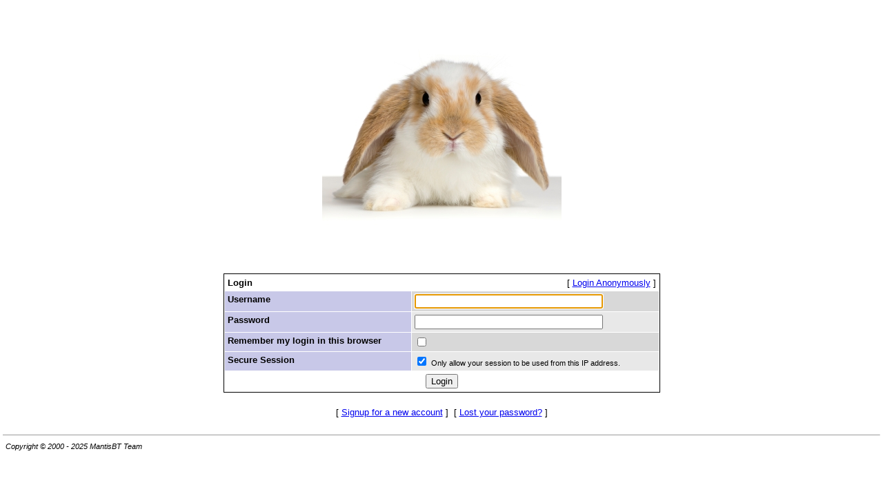

--- FILE ---
content_type: text/html; charset=utf-8
request_url: https://bugs.amule.org/login_page.php?return=%2Fview.php%3Fid%3D1189%26nbn%3D1
body_size: 1232
content:
<!DOCTYPE html PUBLIC "-//W3C//DTD XHTML 1.0 Transitional//EN" "http://www.w3.org/TR/xhtml1/DTD/xhtml1-transitional.dtd">
<html>
<head>
	<link rel="stylesheet" type="text/css" href="https://bugs.amule.org/css/default.css" />
	<script type="text/javascript"><!--
		if(document.layers) {document.write("<style>td{padding:0px;}<\/style>")}
	// --></script>
	<meta http-equiv="Content-type" content="text/html; charset=utf-8" />
	<meta http-equiv="Pragma" content="no-cache" />
	<meta http-equiv="Cache-Control" content="no-cache" />
	<meta http-equiv="Pragma-directive" content="no-cache" />
	<meta http-equiv="Cache-Directive" content="no-cache" />
	<meta http-equiv="Expires" content="Sun, 09 Nov 2025 15:40:57 GMT" />
	<meta name="robots" content="noindex,follow" />
	<link rel="shortcut icon" href="/images/favicon.ico" type="image/x-icon" />
	<link rel="search" type="application/opensearchdescription+xml" title="MantisBT: Text Search" href="https://bugs.amule.org/browser_search_plugin.php?type=text" />	<link rel="search" type="application/opensearchdescription+xml" title="MantisBT: Issue Id" href="https://bugs.amule.org/browser_search_plugin.php?type=id" />	<title>aMule Bug Tracker</title>
<script type="text/javascript" src="/javascript/min/common.js"></script>
<script type="text/javascript">var loading_lang = "Loading...";</script><script type="text/javascript" src="/javascript/min/ajax.js"></script>
</head>
<body>
<div align="center"><a href="http://www.amule.org/"><img border="0" alt="aMule Bug Tracker" src="/images/rabbit.png" /></a></div><br /><div align="center"></div>
<!-- Login Form BEGIN -->
<br />
<div align="center">
<form name="login_form" method="post" action="login.php">
<table class="width50" cellspacing="1">
<tr>
	<td class="form-title">
						<input type="hidden" name="return" value="view.php?id=1189&amp;nbn=1" />
				Login	</td>
	<td class="right">
	<span class="bracket-link">[&#160;<a href="login_anon.php?return=view.php%3Fid%3D1189%26nbn%3D1">Login Anonymously</a>&#160;]</span> 	</td>
</tr>
<tr class="row-1">
	<td class="category">
		Username	</td>
	<td>
		<input type="text" name="username" size="32" maxlength="32" value="" />
	</td>
</tr>
<tr class="row-2">
	<td class="category">
		Password	</td>
	<td>
		<input type="password" name="password" size="32" maxlength="1024" />
	</td>
</tr>
<tr class="row-1">
	<td class="category">
		Remember my login in this browser	</td>
	<td>
	<input type="checkbox" name="perm_login" />
	</td>
</tr>
<tr class="row-2">
	<td class="category">
		Secure Session	</td>
	<td>
	<input type="checkbox" name="secure_session" checked="checked" />
	<span class="small">Only allow your session to be used from this IP address.</span>	</td>
</tr>
<tr>
	<td class="center" colspan="2">
		<input type="submit" class="button" value="Login" />
	</td>
</tr>
</table>
</form>
</div>

<br /><div align="center"><span class="bracket-link">[&#160;<a href="signup_page.php">Signup for a new account</a>&#160;]</span> &#160;<span class="bracket-link">[&#160;<a href="lost_pwd_page.php">Lost your password?</a>&#160;]</span> </div>
<!-- Autofocus JS -->
<script type="text/javascript" language="JavaScript">
<!--
	window.document.login_form.username.focus();
// -->
</script>

	<br />
	<hr size="1" />
<table border="0" width="100%" cellspacing="0" cellpadding="0"><tr valign="top"><td>	<address>Copyright &copy; 2000 - 2025 MantisBT Team</address>
</td><td>
	</td></tr></table>
</body>
</html>


--- FILE ---
content_type: application/javascript
request_url: https://bugs.amule.org/javascript/min/common.js
body_size: 730
content:
function Trim(d){if(typeof d!="string"){return d}var c=d;var b="";b=c.substring(0,1);while(b==" "){c=c.substring(1,c.length);b=c.substring(0,1)}b=c.substring(c.length-1,c.length);while(b==" "){c=c.substring(0,c.length-1);b=c.substring(c.length-1,c.length)}return c}function GetCookie(f){var c="MANTIS_"+f;var b=document.cookie;b=b.split(";");var d=0;while(d<b.length){var e=b[d];e=e.split("=");if(Trim(e[0])==c){return(e[1])}d++}return -1}function SetCookie(e,d){var b="MANTIS_"+e;var c=new Date();c.setTime(c.getTime()+(365*24*60*60*1000));document.cookie=b+"="+d+"; expires="+c.toUTCString()+";"}var g_collapse_clear=1;function ToggleDiv(b){t_open_div=document.getElementById(b+"_open");t_closed_div=document.getElementById(b+"_closed");t_cookie=GetCookie("collapse_settings");if(1==g_collapse_clear){t_cookie="";g_collapse_clear=0}if(t_open_div.className=="hidden"){t_open_div.className="";t_closed_div.className="hidden";t_cookie=t_cookie+"|"+b+",1"}else{t_closed_div.className="";t_open_div.className="hidden";t_cookie=t_cookie+"|"+b+",0"}SetCookie("collapse_settings",t_cookie)}function checkall(p_formname,p_state){var t_elements=(eval("document."+p_formname+".elements"));for(var i=0;i<t_elements.length;i++){if(t_elements[i].type=="checkbox"){t_elements[i].checked=p_state}}}var a=navigator.userAgent.indexOf("MSIE");var style_display;if(a!=-1){style_display="block"}else{style_display="table-row"}style_display="block";function setDisplay(c,b){if(!document.getElementById(c)){alert("SetDisplay(): id "+c+" is empty")}if(b!=0){document.getElementById(c).style.display=style_display}else{document.getElementById(c).style.display="none"}}function toggleDisplay(b){setDisplay(b,(document.getElementById(b).style.display=="none")?1:0)}function tag_string_append(b){t_tag_separator=document.getElementById("tag_separator").value;t_tag_string=document.getElementById("tag_string");t_tag_select=document.getElementById("tag_select");if(Trim(b)==""){return}if(t_tag_string.value!=""){t_tag_string.value=t_tag_string.value+t_tag_separator+b}else{t_tag_string.value=t_tag_string.value+b}t_tag_select.selectedIndex=0};